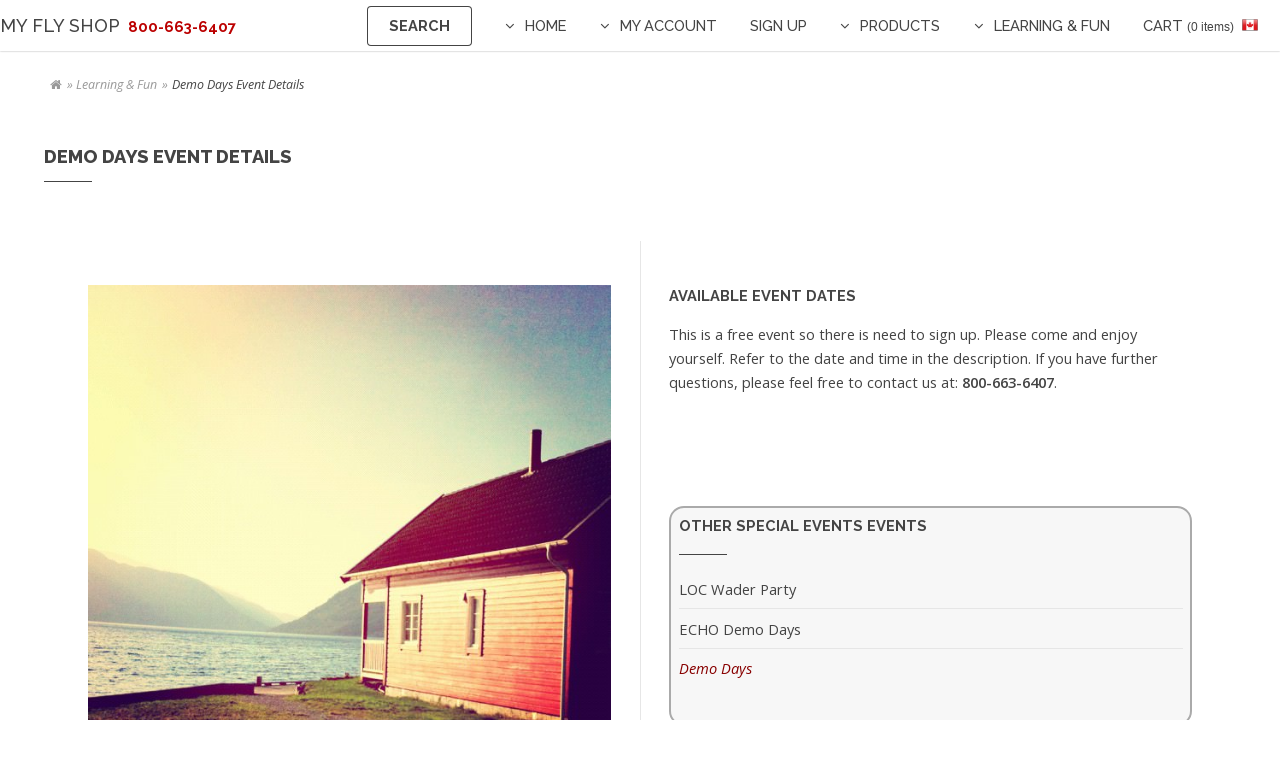

--- FILE ---
content_type: text/html;charset=UTF-8
request_url: https://myflyshop.com/CTE-details.cfm?catID=3&subcatID=15&ID=12
body_size: 7567
content:
 <!--2 second timeout by default until SESSION.Fly.Signin defined-->
     <!--If using tag-based Application.cfc-->
    
            
              <!-- This checks if a cookie is created, for bots this will return false and use the low session timeout -->
            <!DOCTYPE HTML>
<html><!-- InstanceBegin template="/Templates/no-sidebar.dwt.cfm" codeOutsideHTMLIsLocked="false" -->
<head><script type="text/javascript" src="/cf_scripts/scripts/cfform.js"></script>
<script type="text/javascript" src="/cf_scripts/scripts/masks.js"></script>

    <meta charset="UTF-8">
    <!-- InstanceBeginEditable name="doctitle" -->
    <meta name="description" content="160 charcters using keywords"/>
    <!-- InstanceEndEditable -->
    
    <meta charset="UTF-8">
    <meta name="viewport" content="width=device-width, initial-scale=1" />
    
    <!--[if lte IE 8]><script src="/assets/js/ie/html5shiv.js"></script><![endif]-->
    <!--[if lte IE 8]><link rel="stylesheet" href="/assets/css/ie8.css" /><![endif]-->
    <!--[if lte IE 9]><link rel="stylesheet" href="/assets/css/ie9.css" /><![endif]-->
    <noscript><link rel="stylesheet" href="/assets/css/noscript.css" /></noscript>
	<link rel="stylesheet" href="/assets/css/main.css" />
    <link rel="stylesheet" href="/assets/css/main.css" />
    
    
	<!-- InstanceBeginEditable name="head" -->
	
    
    
    
        
        
        
	
        <!--Existing Item Navigation-->
        
    
    <title>Demo Days - Event Details</title>
    
    
    
    
    
    
    
    
    
	<!-- InstanceEndEditable -->
    <link href="assets/css/main.css" rel="stylesheet" type="text/css">
<script type="text/javascript">
<!--
    _CF_checkCFForm_1 = function(_CF_this)
    {
        //reset on submit
        _CF_error_exists = false;
        _CF_error_messages = new Array();
        _CF_error_fields = new Object();
        _CF_FirstErrorField = null;


        //display error messages and return success
        if( _CF_error_exists )
        {
            if( _CF_error_messages.length > 0 )
            {
                // show alert() message
                _CF_onErrorAlert(_CF_error_messages);
                // set focus to first form error, if the field supports js focus().
                if( _CF_this[_CF_FirstErrorField].type == "text" )
                { _CF_this[_CF_FirstErrorField].focus(); }

            }
            return false;
        }else {
            return true;
        }
    }
//-->
</script>
</head>

<!-- InstanceBeginEditable name="EditBodyTag" -->
<body>
	<!-- If using this as a form: <body onLoad="document.formName.name.focus();">-->
<!-- InstanceEndEditable -->

	<!-- Header -->
	<header id="header">
        

<!--Get shopping cart items-->


<!--Currency Flag-->


<link rel="shortcut icon" href="/favicon.ico" type="image/x-icon">
<link rel="icon" href="/favicon.ico" type="image/x-icon">

<style>
	.flash {
	   animation-name: flash;
		animation-duration: 0.7s;
		animation-timing-function: linear;
		animation-iteration-count: infinite;
		animation-direction: alternate;
		animation-play-state: running;
	}
	
	#breadcrumbNav li H1{
	font-size: 1em;
	color:#444;
	font-family: "Open Sans",Helvetica,sans-serif;
	font-style:italic;
	display:inline;
	text-transform:capitalize;
	font-weight:400;
	}
	
	@keyframes flash {
		from {color: ##ff7065;}
		to {color: ##e2e2e2;}
	}
</style>



<a href="/index.cfm" style="border-bottom:none;"><span style="font-size:large;">My Fly Shop</a><a href="tel:604-588-2833" style="border-bottom:none;"><span style="color:#BB0000; font-weight:bold; text-shadow:1px 1px 5px #fff, 1px 1px 5px #fff;">&nbsp;&nbsp;800-663-6407</span></a></span>
<nav id="nav">
    <ul>
        
        <li><a href="/search.cfm" class="button" style="border-radius:4px;" title="Search">Search</a></li>
        
        <li><a href="/index.cfm" class="submenu fa-angle-down">Home</a>
        	<ul>
              	<li><a href="/aboutUs.cfm">About Us</a></li>
                <li><a href="/contactUs.cfm">Contact Us</a></li>
            </ul>
        </li>
        
        <li>
            <a href="#" class="submenu fa-angle-down">My Account</a>
            <ul>
				
                    <li><a href="/_login/login-form.cfm?redirect=/CTE-details.cfm">Login In / New Login</a></li>
                
                <li><a href="/Storecart.cfm"><span class="icon fa-shopping-cart"></span> Shopping Cart</a></li>
                <li><a href="#"><span class="icon fa-check-square-o"></span> Special Requests</a></li>
                <li><a href="/storeList.cfm"><span class="icon fa-list-alt"></span> Research List</a></li>
                <li><a href="/compareList.cfm"><span class="icon fa-files-o"></span> Compare List</a></li>
                <li><a href="/setCurrency.cfm?redirect=/CTE-details.cfm?catID=3&subcatID=15&ID=12"><span class="icon fa-dollar"></span> Change Currency  <img src="/_layouts/_images/us-flag.png" alt="$USD"/></a></li>
            </ul>
        </li>
        <li><a href="/_login/signup.cfm">Sign Up</a></li>
        <li>
            <a href="/products.cfm" class="submenu fa-angle-down">Products</a>
            <ul>
                <li>
                    <a href="#">Fly Fishing <span class="icon fa-angle-double-right" style="float:right;"></span></a>
                    <ul>
                        <li><a href="/fly-rods.cfm">Rods</a></li>
                        <li><a href="/fly-reels.cfm">Reels/Spools</a></li>
                        <li><a href="/fly-lines.cfm">Lines</a></li>
                        <li><a href="/fly-tying-supplies.cfm">Tying Materials</a></li>
                        <li><a href="/flies.cfm">Flies</a></li>
                        <li><a href="/fly-boxes.cfm">Fly Boxes</a></li>
                    </ul>
                </li>
                <li><a href="/tackle.cfm">Tackle</a></li>
                <li><a href="/fly-fishing-clothing.cfm#clothing">Clothing</a></li>
                <li><a href="/fishing-bags-packs.cfm">Bags & Packs</a></li>
                <li><a href="/nets.cfm">Landing Nets</a></li>
                <li><a href="/fly-fishing-waders-boots.cfm">Waders &amp; Boots</a></li>
                <li><a href="/fly-fishing-boats-tubes.cfm">Boats &amp; Float Tubes</a></li>
                
                <li><a href="/books-learning-materials.cfm">Books &amp; Videos</a></li>
                <li><a href="/documents/MY-2025-xmas.pdf" target="_new">2025 Christmas Flyer</a></li>
                <li><a href="/clearance-products.cfm">Clearance Items&nbsp;<span class="icon fa-tags" style="font-size:1.6em;"></span></a></li>
            </ul>
        </li>
        
        <li>
            <a href="/learning-fun.cfm" class="submenu fa-angle-down">Learning &amp; Fun</a>
            <ul>
                <li>
                    <a href="/fly-fishing-courses.cfm">Courses</a>
                    <ul>
                    
                            <li><a href="/CTEbyCategory.cfm?catID=1&subcatID=19">On-The-Water</a></li>
                        
                            <li><a href="/CTEbyCategory.cfm?catID=1&subcatID=9">Fly Tying</a></li>
                        
                            <li><a href="/CTEbyCategory.cfm?catID=1&subcatID=11">Fly Casting</a></li>
                        
                            <li><a href="/CTEbyCategory.cfm?catID=1&subcatID=12">Entomology</a></li>
                        
                            <li><a href="/CTEbyCategory.cfm?catID=1&subcatID=10">Spey Casting</a></li>
                        
                    </ul>
                </li>
                <li>
                    <a href="/fly-fishing-trips.cfm">Trips</a>
                    <ul>
                    
                            <li><a href="/CTEbyCategory.cfm?catID=2&subcatID=14">BC Guided Fly Fishing</a></li>
                        
                            <li><a href="/CTEbyCategory.cfm?catID=2&subcatID=13">Tropical Fly Fishing</a></li>
                        
                    </ul>
                </li>
                <li>
                    <a href="/fly-fishing-events.cfm">Events</a>
                    <ul>
                    
                            <li><a href="/CTEbyCategory.cfm?catID=3&subcatID=15">Special Events</a></li>
                        
                            <li><a href="/CTEbyCategory.cfm?catID=3&subcatID=16">Spey Clave</a></li>
                        
                    </ul>
                </li>
                <li><a href="/news.cfm">News</a></li>
                <li><a href="photo-gallery.cfm">Photo Gallery</a></li>
                <li><a href="/fishing-report.cfm">BC Fishing Report</a></li>
            </ul>
        </li>
        <li><a href="/Storecart.cfm">Cart <span style="font-family: arial, sans-serif; text-transform:lowercase; font-size:0.8em;">(0 items)</span></a>&nbsp;<a href="/setCurrency.cfm?redirect=/CTE-details.cfm?catID=3&subcatID=15&ID=12"> <img src="/_layouts/_images/canada-flag.png" alt="$USD"/></a></li>
    </ul>
</nav>


    </header>
	
	<!-- InstanceBeginEditable name="Body" -->

	<!-- Main -->
        <section id="main" class="wrapper">
            <div class="inner">

                
                <nav>
                    <ul id="breadcrumbNav">
                      <li><a href="/index.cfm"><span class="icon fa-home"</span></a></li>
                      <li><a href="/learning-fun.cfm">Learning &amp; Fun</a></li>
                      <li>Demo Days Event Details</li>
                    </ul>
                </nav>
                
                <header class="major">
                    <h2>Demo Days Event Details</h2>
                </header>
                

                <!-- Content -->
                    <div class="content">
                        <div class="wrapper split">
                            <div class="inner">
                                <section>
                   					
                                	<a href="#" class="image fit"><img src="/images/CTE/5_b.jpg" alt="Demo Days Event" /></a>
                                    <h5 class="alt">Outline</h5>
                                    <p><p>Ever wanted to try a new rod? How about spey casting? Here is your chance. We offer a day where you can try many of the rods, lines etc. offered through our store. This free event is a great chance to socialize with yhe fly fishing community and ask many of the manufacturer represetative those questions.</p>

<p>&nbsp;</p></p>
                                    
                                    <h5 class="alt">Requirements</h5>
                                    <p><p>If you want to try a new line on your rod, you should bring your gear, othewise most of the gear is available to try out.</p>

<p>&nbsp;</p></p>
                                    
                                    <h5 class="alt">Duration</h5>
                                    <p>6 Hours</p>
                                    
                                    <h5 class="alt">Pricing</h5>
									
                                        <p><strong>FREE</strong></p>
                                    
                                </section>
                                
                                <section>
                                	
                                    <h3 class="alt">Available Event Dates</h3>
                                    
                                    
                                    
                                    
                                        	<p>This is a free event so there is need to sign up. Please come and enjoy yourself. Refer to the  date and time in the description. If you have further questions, please feel free to contact us at: <strong>800-663-6407</strong>.</p>
                                        
                                    
                                    <p style="padding-top:2em;">&nbsp;</p>
                                    
                                    	<section style="background-color:#F7F7F7; padding:0.5em;border: 2px solid #AAA; border-radius: 15px;">
                                            <h3>Other Special Events Events</h3>
                                            <ul class="alt">
                                            
                                                    <li><a href="/CTE-details.cfm?catID=3&subCatID=15&ID=36" style="border-bottom:none;">LOC Wader Party</a></li>
                                                
                                                    <li><a href="/CTE-details.cfm?catID=3&subCatID=15&ID=35" style="border-bottom:none;">ECHO Demo Days</a></li>
                                                
                                                    <li><span class="red"><em>Demo Days</em></span></li>
                                                
                                            </ul>
                                    	</section> 
                                	
                                </section>
                            </div>
                        </div>
                    </div>

            </div>
        </section>


	<!-- Contact -->
    <section id="contact" class="wrapper split">
        <div class="inner">
            <section>
                <h2>Send us a message</h2>
                <!-- Common Form handler for the "Have a Question" form on the pages -->
<!--Define all form fields so validation does not blow up-->

<!--RGKQ-->



<!-- Error Checking  -->


<!-- only run if form was submitted-->
<form name="CFForm_1" id="CFForm_1" action="#" method="post" onsubmit="return _CF_checkCFForm_1(this)">
<input name="messageSubmitted" type="hidden" value="true">
<input name="redirect" type="hidden" value="/CTE-details.cfm">
<input name="source" type="hidden" value="/CTE-details.cfm?">
<input name="skuID" type="hidden" value="">

	<input name="captcha" type="hidden" value="RGKQ" />

<input name="userIP" type="hidden" value="3.138.172.135">

    <div class="row uniform">
        <div class="6u 12u$(large) 6u(medium) 12u$(xsmall)">
            <label for="name"><span class="requiredField">Name</span></label>
            <input type="text" name="name" id="name" value=""  tabindex="101"/><p class="errortxt"></p>
        </div>
        <div class="6u$ 12u$(large) 6u$(medium) 12u$(xsmall)">
            <label for="email"><span class="requiredField">Email</span></label>
            <input type="email" name="email" id="email" value=""  tabindex="102" /><p class="errortxt"></p>
        </div>
        <div class="6u 12u$(large) 6u(medium) 12u$(xsmall)">
            <label for="postal"><span class="requiredField">Postal/Zip</span></label>
            <input type="text" name="postal" id="postal" value=""  tabindex="103" /><p class="errortxt"></p>
        </div>
        
			<section>
				<div class="12u 12u$(xsmall)">
					<label for "antispam"><span class="requiredField">Anti-Spam</span></label>
					<div class="row uniform">
						<div class="6u 12u$(xsmall)"> 
                        	<input type="text" id="antispam" name="antispam" value="" placeholder="Anti-Spam (4 long) &#8230;" class="cool"  tabindex="104"/><p class="errortxt"></p>
                        </div>
						<div class="4u 12u$(xsmall)"> <img src="/CFFileServlet/_cf_captcha/_captcha_img2089363432250383823.png" alt="" height="38" width="100" />
</div>
					<p><em>Please enter the letters and/or numbers in the captcha image in the AntiSpam field (case insensitive).</em></p>
				</div>
			</section>
		
        <div class="12u$">
            <label for="message"><span class="requiredField">Message</span></label>
            <textarea name="message"  id="message" tabindex="105" rows="5" ></textarea></textarea><p class="errortxt"></p>
        </div>
        
        <p><span class="bold" style="text-transform:uppercase;">Your information is confidential and will not be shared.</span></p>
        <div class="12u$">
            <ul class="actions">
                <li><input type="submit" value="Send Message" class="special" /></li>
                <li><input type="reset" value="Reset" onclick="window.location.href='/CTE-details.cfm'"/></li>
            </ul>
        </div>
    </div>
</form>

            </section>
            
            <section>
                <h2>Other ways to reach us</h2>
                <link href="/assets/css/main.css" rel="stylesheet" type="text/css" />

<h3 style="font-size:larger;" class="alt"><span class="icon fa-home"></span>&nbsp;&nbsp;Locations</h3>
<ul class="bulleted-icons">
    <li>
        <h3>Surrey</h3>
        <p>10484 Whalley Blvd<br> Surrey, BC  V3T 4H5<br><span class="bold" style="font-size:large;">604-588-2833</span></p>
        <p><span class="icon fa-envelope"></span> <a href=mailto:&#115;&#97;&#108;&#101;&#115;&#64;&#109;&#121;&#70;&#108;&#121;&#83;&#104;&#111;&#112;&#46;&#99;&#111;&#109;>&#115;&#97;&#108;&#101;&#115;&#64;&#109;&#121;&#70;&#108;&#121;&#83;&#104;&#111;&#112;&#46;&#99;&#111;&#109;</a></p>
        
    </li>
    <li>
        <h3>Vancouver</h3>
        <p>#105 - 1245 W. Broadway St.<br>Vancouver, BC  V6H 1G7<br><span class="bold" style="font-size:large;">604-639-2278</span></p>
        <p><span class="icon fa-envelope"></span> <a href=mailto:&#118;&#97;&#110;&#64;&#109;&#121;&#70;&#108;&#121;&#83;&#104;&#111;&#112;&#46;&#99;&#111;&#109;>&#118;&#97;&#110;&#64;&#109;&#121;&#70;&#108;&#121;&#83;&#104;&#111;&#112;&#46;&#99;&#111;&#109;</a></p>
    </li>
</ul>

<h3 style="font-size:larger;" class="alt"><span class="icon fa-circle-o-notch"></span>&nbsp;&nbsp;Social Media Links</h3>
<ul class="bulleted-icons">
    <li>
        <h3 style="font-size:larger;" class="alt"><a href="https://twitter.com/dtsurreybia/status/913569140614598656" target="_new"><span class="icon fa-twitter-square"></span>&nbsp;&nbsp;Twitter</a></h3>
    </li>
    <li>
        <h3 style="font-size:larger;" class="alt"><a href="https://www.facebook.com/Michael-Young-Flyshop-106216566102503/" target="_new"><span class="icon fa-facebook-square"></span>&nbsp;&nbsp;Facebook</a></h3>
    </li>
    <li>
        <h3 style="font-size:larger;" class="alt"><a href="https://www.instagram.com/myflyshop/?hl=en" target="_new"><span class="icon fa-instagram"></span>&nbsp;&nbsp;Instagram</a></h3>
    </li>
    <!--<li>
        <h3 style="font-size:larger;" class="alt"><span class="icon fa-linkedin-square greyText"></span>&nbsp;&nbsp;LinkedIn</h3>
        <p><a href="#">linkedin.com/untitled-tld</a></p>
    </li>-->
</ul>
            </section>
            
        </div>
    </section>   

	<!-- Footer -->
    <footer id="footer">
        <link href="/assets/css/main.css" rel="stylesheet" type="text/css" />




<!-- Create a Date and Time Stamp -->
 <!--adjust for server location-->


<!--1 = Sunday -->





<!--Get the dates for days of the week -->


<!--Setup a new array for the cfloop below-->

	<!--2026-01-04 - <br>-->
    
    
	<!--2026-01-05 - <br>-->
    
    
	<!--2026-01-06 - <br>-->
    
    
	<!--2026-01-07 - <br>-->
    
    
	<!--2026-01-08 - <br>-->
    
    
	<!--2026-01-09 - <br>-->
    
    
	<!--2026-01-10 - <br>-->
    
    

<!--Setup a new array for the cfloop below-->

	<!--2026-01-04 - <br>-->
    
    
	<!--2026-01-05 - <br>-->
    
    
	<!--2026-01-06 - <br>-->
    
    
	<!--2026-01-07 - <br>-->
    
    
	<!--2026-01-08 - <br>-->
    
    
	<!--2026-01-09 - <br>-->
    
    
	<!--2026-01-10 - <br>-->
    
    

<!--05:37 PM 2 open open-->

    <div class="row uniform">
		
        <div class="1u 1u(large) 1u(medium) 1u$(xsmall)">&nbsp;</div>
	<div style="opacity: 0; position: absolute; z-index: 1"><a href="https://www.puretimes.net/">swiss replica watches</a></div>
		
        <div class="8u 8u(large) 8u(medium) 12u$(xsmall)">
        	<div class="row uniform">
            	<div class="12u$ 12u$(large) 12u$(medium) 12u$(xsmall)"><h4 class="alt" style="margin-bottom:0.5em;">Two Locations To Serve You</h4></div>
                <div class="6u 6u(large) 6u(medium) 12u$(xsmall)">
                	<span class="bold">Surrey - <span style="color:#070; text-transform:capitalize;">Open Now</span></span><br>
        			10484 Whalley Blvd<br> Surrey, BC  V3T 4H5<br><span class="bold" style="font-size:large;">604-588-2833</span>
                </div>
                <div class="6u$ 6u$(large) 6u$(medium) 12u$(xsmall)">
                	<span class="bold">Vancouver - <span style="color:#070; text-transform:capitalize;">Open Now</span></span><br>
        			#105 - 1245 W. Broadway St.<br>Vancouver, BC  V6H 1G7<br><span class="bold" style="font-size:large;">604-639-2278</span>
                </div>
            </div>
        </div>
    
        
        <div class="3u$ 3u$(large) 3u$(medium) 12u$(xsmall)"><span class="image fit" style="padding:30px;"><img src="/_layouts/_images/M&Ylogo-colour.png" alt="michael & young color logo"/></span></div>
    </div>
    
            
        <div class="12u$ align-center">
         	<hr />
            <p><span class="copyright">&copy; 2025 Michael &amp; Young &nbsp;&nbsp;-</span> &nbsp;&nbsp;<a href="/terms-of-use.cfm" class="copyright">Terms<span> of Use</span></a> &nbsp;&nbsp;<a href="/privacy-policy.cfm" class="copyright">Privacy<span> Policy</span></a> &nbsp;&nbsp;<a href="#" class="copyright">Legal<span> Information</span></a> &nbsp;&nbsp;<a href="/aboutUs.cfm" class="copyright">About<span> Us</span></a></span></p>
<div style="opacity: 0; position: absolute; z-index: 1">
<a href="https://myflyshop.com/images/PRR.html">Panerai Radiomir Replica</a>
<a href="https://myflyshop.com/images/PRR.html">Roger Dubuis Replica</a>
<a href="https://myflyshop.com/images/U-Boat-Replica.html">U-Boat Replica</a>
<a href="https://myflyshop.com/images/Tudor-Replica.html">Tudor Replica</a>
<a href="https://myflyshop.com/images/Zenith-Replica.html">Zenith Replica</a>
<a href="https://www.toppanwatch.me/">replica wathces</a>
<a href="https://myflyshop.com/_fakewatch/Rolex-AirKingReplica-Watches.html">Rolex Air King Replica Watches</a>
<a href="https://myflyshop.com/_fakewatch/RDRW.html">Rolex Daytona Replica Watches</a>
<a href="https://myflyshop.com/_fakewatch/Replica-Rolex-Submariner.html">Replica Rolex Submariner</a>
<a href="https://myflyshop.com/_fakewatch/Audemars-Piguet-Replica-Watches.html">Audemars Piguet Replica Watches</a>
<a href="https://myflyshop.com/_fakewatch/AudemarsPiguet-RORW.html">Audemars Piguet Royal Oak Replica Watches</a>
<a href="https://www.best-replicas.com/">Best Replica Watches</a>
<a href="https://myflyshop.com/_CFCs/cw01.html">Burgundy Vinyl Wraps</a>
<a href="https://myflyshop.com/_CFCs/cw02.html">Orange Car Wraps</a>
<a href="https://myflyshop.com/_CFCs/cw03.html">3M Vehicle Wraps</a>
<a href="https://myflyshop.com/_CFCs/cw04.html">Avery Dennison Vinyl Wrap</a>
<a href="https://myflyshop.com/_CFCs/cw05.html">Nas Car Wraps</a>
<a href="https://www.vinylcarwrapshop.com/">Car Wraps</a>

</div>
        </div>
    
    
    </div>

	


<!-- Scripts -->

<script src="/assets/js/jquery.min.js"></script>
<script src="/assets/js/jquery.dropotron.min.js"></script>
<script src="/assets/js/jquery.scrollex.min.js"></script>
<script src="/assets/js/skel.min.js"></script>
<script src="/assets/js/util.js"></script>
<!--[if lte IE 8]><script src="/assets/js/ie/respond.min.js"></script><![endif]-->
<script src="/assets/js/main.js"></script>
<script type="text/javascript" src="/assets/js/jquery.popdown.js?v=1" /></script>

<script src="/assets/jquery-ui-1.13.2/jquery-ui.min.js"></script>


<!-- GOOGLE ANALYTICS -->
<!-- Global site tag (gtag.js) - Google Analytics -->
<script async src="https://www.googletagmanager.com/gtag/js?id=UA-149486975-1"></script>
<script>
  window.dataLayer = window.dataLayer || [];
  function gtag(){dataLayer.push(arguments);}
  gtag('js', new Date());

  gtag('config', 'UA-149486975-1');
</script>



    </footer>
    
	<!-- InstanceEndEditable -->

	
	
	<!-- InstanceBeginEditable name="ExtraScripts" -->
    
            
	<!-- InstanceEndEditable -->

</body>
<!-- InstanceEnd --></html>
